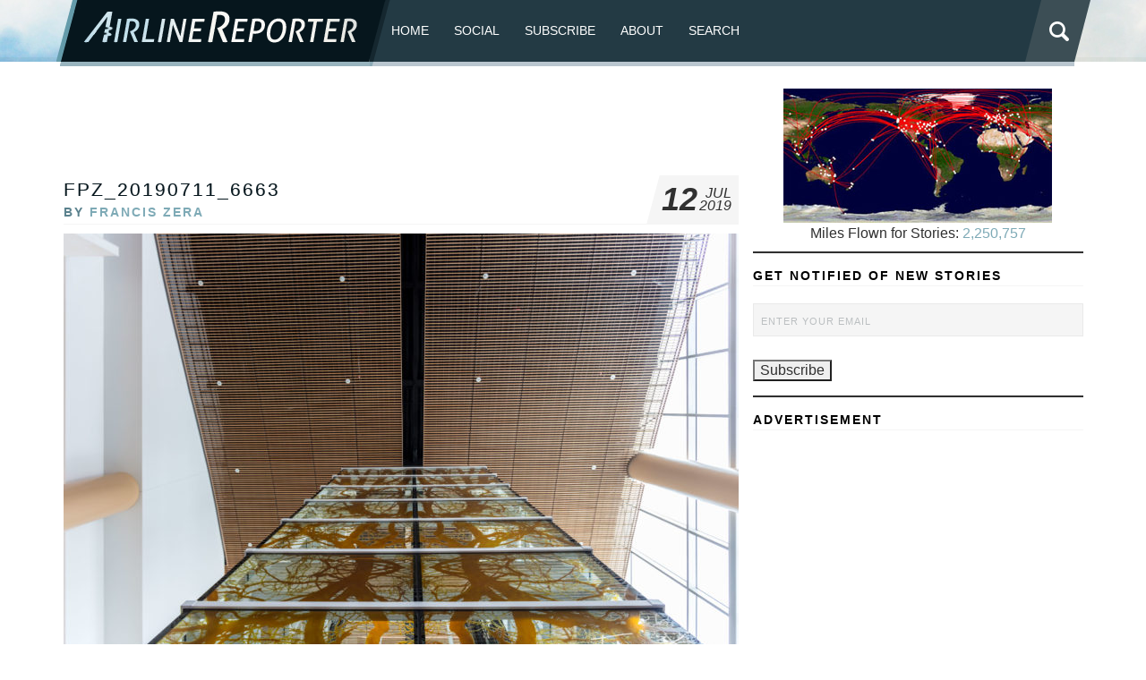

--- FILE ---
content_type: text/html; charset=utf-8
request_url: https://www.google.com/recaptcha/api2/aframe
body_size: 268
content:
<!DOCTYPE HTML><html><head><meta http-equiv="content-type" content="text/html; charset=UTF-8"></head><body><script nonce="qVnA_rQC6rXhoRWeYoW89Q">/** Anti-fraud and anti-abuse applications only. See google.com/recaptcha */ try{var clients={'sodar':'https://pagead2.googlesyndication.com/pagead/sodar?'};window.addEventListener("message",function(a){try{if(a.source===window.parent){var b=JSON.parse(a.data);var c=clients[b['id']];if(c){var d=document.createElement('img');d.src=c+b['params']+'&rc='+(localStorage.getItem("rc::a")?sessionStorage.getItem("rc::b"):"");window.document.body.appendChild(d);sessionStorage.setItem("rc::e",parseInt(sessionStorage.getItem("rc::e")||0)+1);localStorage.setItem("rc::h",'1768510594566');}}}catch(b){}});window.parent.postMessage("_grecaptcha_ready", "*");}catch(b){}</script></body></html>